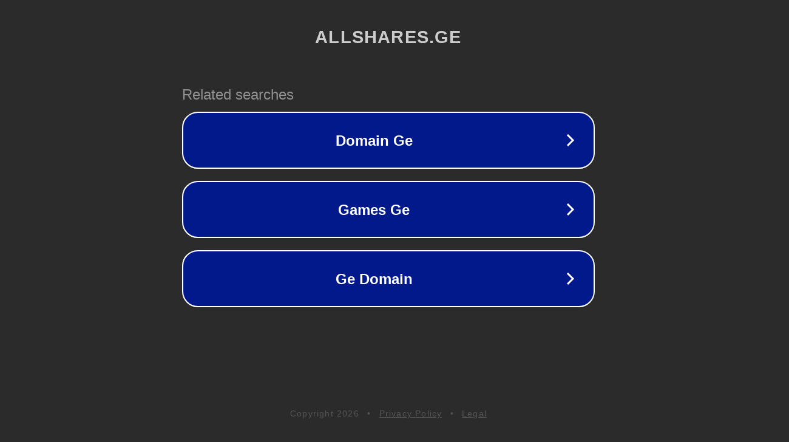

--- FILE ---
content_type: text/html; charset=utf-8
request_url: http://allshares.ge/download.php?id=339C318B25
body_size: 1094
content:
<!doctype html>
<html data-adblockkey="MFwwDQYJKoZIhvcNAQEBBQADSwAwSAJBANDrp2lz7AOmADaN8tA50LsWcjLFyQFcb/P2Txc58oYOeILb3vBw7J6f4pamkAQVSQuqYsKx3YzdUHCvbVZvFUsCAwEAAQ==_nNDofsjho6skbRHvSGOTIA9yhDYwThrNgCnZEQ1BAVKvm5TA5aTY9Z6HHYpM6WSWsneL3rsE0Q4HXfmv+WXq0g==" lang="en" style="background: #2B2B2B;">
<head>
    <meta charset="utf-8">
    <meta name="viewport" content="width=device-width, initial-scale=1">
    <link rel="icon" href="[data-uri]">
    <link rel="preconnect" href="https://www.google.com" crossorigin>
</head>
<body>
<div id="target" style="opacity: 0"></div>
<script>window.park = "[base64]";</script>
<script src="/bBXQRFcqG.js"></script>
</body>
</html>
